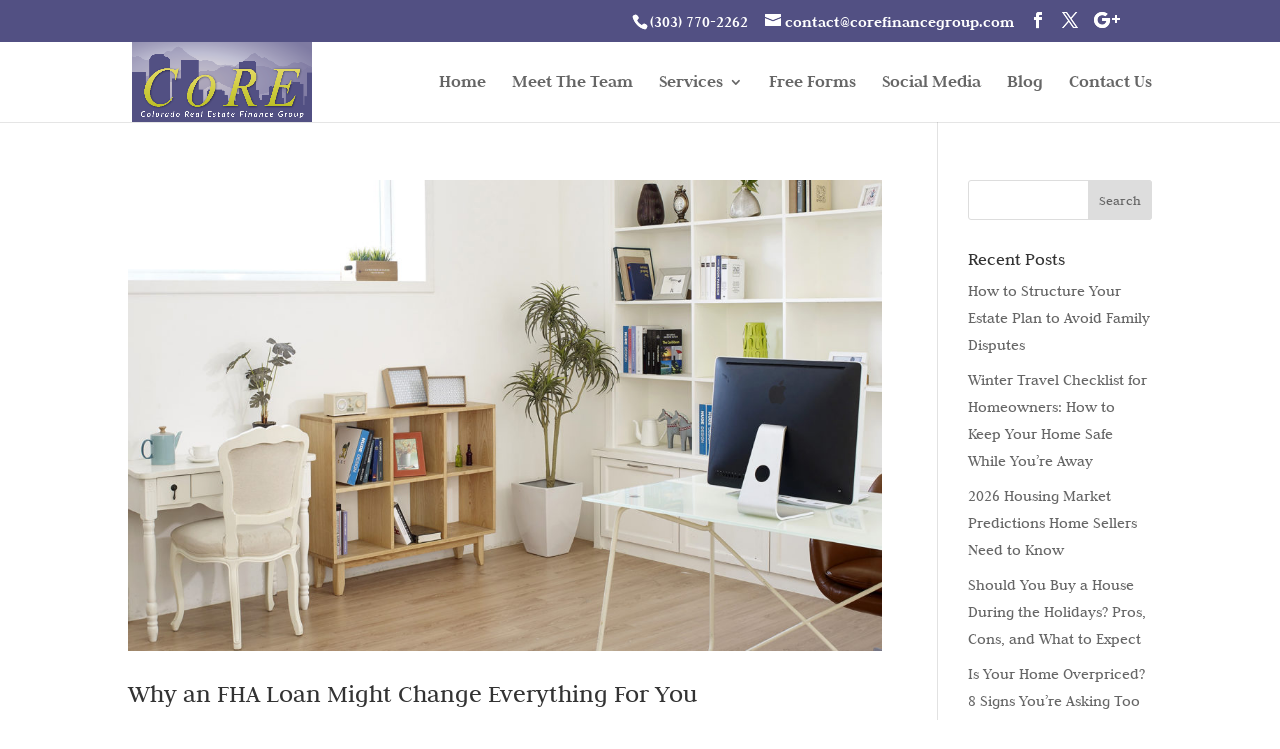

--- FILE ---
content_type: text/css
request_url: https://www.corefinancegroup.com/wp-content/themes/Core%20Finance/style.css?ver=4.27.4
body_size: 336
content:
/*
 Theme Name:   Core Finance
 Theme URI:    http://www.elegantthemes.com/gallery/divi/
 Description:  Divi Child Theme
 Author:       Baldwin Enterprises LLC
 Author URI:   http://baldwin-enterprises.com
 Template:     Divi
 Text Domain:  divi-child
*/

@import url("../Divi/style.css");

.zeropaddingrow {padding: 0px !important;}

/*Header*/
#et-info {float:right;}
/* #top-header {background-color:#74677b;} */

/*Home Page*/
#logo {max-height:100%;}
.fp-main-heading {font-size:1.5rem;}
.home-a {color:#fff;}
.home-a:hover {color:#ffffda;}

.no-padding-section {padding:0px !important;}
.et_pb_slide_description {padding:16% 0;}
.defaulttop {border-top:5px solid #525083; border-bottom:5px solid #525083;}

@media screen and (max-width:1030px) {
#et_mobile_nav_menu {display:block;}
#top-menu-nav {display:none;}
}